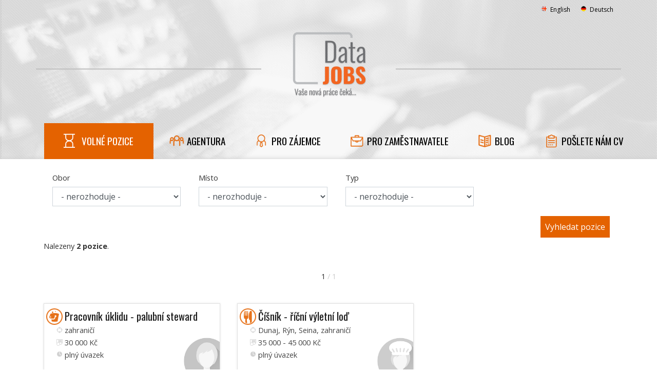

--- FILE ---
content_type: text/html
request_url: https://datajobs.cz/pozice/
body_size: 4517
content:
<?xml version="1.0" encoding="utf-8"?><!DOCTYPE html PUBLIC "-//W3C//DTD XHTML 1.0 Strict//EN" "http://www.w3.org/TR/xhtml1/DTD/xhtml1-strict.dtd">
<html xmlns="http://www.w3.org/1999/xhtml" lang="cs">
<head>


  <link rel="apple-touch-icon" sizes="180x180" href="https://www.datajobs.cz/img/favicons/apple-touch-icon.png">
  <link rel="icon" type="image/png" href="https://www.datajobs.cz/img/favicons/favicon-32x32.png" sizes="32x32">
  <link rel="icon" type="image/png" href="https://www.datajobs.cz/img/favicons/favicon-16x16.png" sizes="16x16">
  <link rel="manifest" href="https://www.datajobs.cz/img/favicons/manifest.json">
  <link rel="shortcut icon" href="https://www.datajobs.cz/favicon.ico">



<title>Nabídka práce, volná pracovní místa – DATA JOBS CZ - Volné pozice</title>
<meta http-equiv="content-type" content="text/html; charset=utf-8" />
<meta name="keywords" content="personální agentura, personální agentury" />
<meta name="description" content="Personální agentura; brigády, zprostředkování zaměstnání v EU a ČR." />
<meta name="robots" content="all, follow" />
<meta name="googlebot" content="index, follow, snippet, archive" />
<meta http-equiv="imagetoolbar" content="no" /> 
<meta name="autosize" content="off" />
<meta name="author" content="QUIN studio, www.quin.cz" />
<meta name="viewport" content="width=device-width, initial-scale=1" />
<link rel="stylesheet" href="https://maxcdn.bootstrapcdn.com/bootstrap/4.0.0/css/bootstrap.min.css" integrity="sha384-Gn5384xqQ1aoWXA+058RXPxPg6fy4IWvTNh0E263XmFcJlSAwiGgFAW/dAiS6JXm" crossorigin="anonymous">
<link rel="icon" type="image/vnd.microsoft.icon" href="https://datajobs.cz/favicon.ico?v=2" />
<link rel="stylesheet" href="https://datajobs.cz/styles/main.css" type="text/css" media="screen" />
<link rel="stylesheet" href="https://datajobs.cz/styles/jquery.fancybox.css" type="text/css" media="screen,projection" />
<link rel="stylesheet" href="https://datajobs.cz/styles/jquery-ui.min.css" type="text/css" media="screen" />
<link rel="stylesheet" href="https://datajobs.cz/styles/print.css" type="text/css" media="print" />
<link href="https://fonts.googleapis.com/css?family=Fira+Sans" rel="stylesheet">
<script src="https://datajobs.cz/js/jquery.js" type="text/javascript"></script> 
<script src="https://datajobs.cz/js/jquery.fancybox.js" type="text/javascript"></script>
<script src="https://datajobs.cz/js/jquery-ui.min.js" type="text/javascript"></script> 
<script src="https://datajobs.cz/js/protect.js" type="text/javascript"></script> 
<script src="https://datajobs.cz/js/jquery.caroufredsel.js" type="text/javascript"></script> 
<script src="https://datajobs.cz/js/js.js" type="text/javascript"></script> 
<script>
  (function(i,s,o,g,r,a,m){i['GoogleAnalyticsObject']=r;i[r]=i[r]||function(){
  (i[r].q=i[r].q||[]).push(arguments)},i[r].l=1*new Date();a=s.createElement(o),
  m=s.getElementsByTagName(o)[0];a.async=1;a.src=g;m.parentNode.insertBefore(a,m)
  })(window,document,'script','//www.google-analytics.com/analytics.js','ga');

  ga('create', 'UA-6852852-8', 'auto');
  ga('send', 'pageview');

</script></head>
<body class="lang_cs" onload="outlinks('text');">

  <div id="nahoru"></div>
  <div class="container">
  <div id="head" >
 
    <div id="logo">
    
      <h1>
      <div class="row">
        <div class="d-none d-md-block col header-logo-strip mr-0" ></div>
        <div class="col-auto" style="margin:auto"><a href="https://datajobs.cz/"><img class="data-jobs-logo ml-3 mr-3"  src="https://datajobs.cz/logo/logo_data-jobs.png" /></a> </div>  
         <div class="d-none d-md-block col header-logo-strip mr-0 "></div>  
      </div>   
      <span id="slogan2" class="d-none">Práce, zaměstnání a volná místa v ČR i v zahraničí</span>
      </h1>
      <div id="langs">
      <a id='lang_en' href='https://datajobs.cz/?lang=en'><span></span>English</a> <a id='lang_de' href='https://datajobs.cz/?lang=de'><span></span>Deutsch</a>       </div>
    </div>
   
  </div>
  </div>
  <div id="mainmenu">
        <nav class="container navbar navbar-expand-lg pt-3 pb-3 pt-lg-0 pb-lg-0" >

  <button class="navbar-toggler" type="button" data-toggle="collapse" data-target="#navbarNavDropdown" aria-controls="navbarNavDropdown" aria-expanded="false" aria-label="Toggle navigation">
    <span class="navbar-toggler-icon"></span>
  </button>
  
  <ul class="collapse  navbar-collapse m-0" id="navbarNavDropdown">
    <ul class="navbar-nav m-lg-auto">
      <li class="nav-item nav-active">
           <a class="nav-link pt-2 pb-2 pt-lg-3 pb-lg-3  " href="/pozice">
        <div class="nav-icon-pozice nav-icon float-left"></div>
        <div class="mt-2 d-block d-xl-block d-lg-none middle-text">Volné pozice</div>
        </a>
      </li>
     <li class="nav-item dropdown  ">
          <a class=" nav-link pt-2 pb-2 pt-lg-3 pb-lg-3" href="/agentura"
          id="navbarDropdownMenuLink" data-toggle="dropdown" aria-haspopup="true" aria-expanded="false">
        <div class="nav-icon-agency nav-icon float-left"></div>
        <div class="mt-2 d-block d-xl-block d-lg-none middle-text">Agentura</div>
        </a>
        <ul class="dropdown-menu m-0 p-0 border-0 no-border-radius" aria-labelledby="navbarDropdownMenuLink">

            <li><a class="dropdown-item  " href="/agentura/o-nas.html">O nás</a>    </li>
            <li><a class="dropdown-item  " href="/agentura/proc-spolupracovat-s-data-jobs-cz.html">Spolupráce s DATA JOBS CZ</a>    </li>
            <li><a class="dropdown-item  " href="/agentura/poradenstvi.html">Poradenství</a>  </li>
            <li><a class="dropdown-item  " href="/agentura/kontakt.html">Kontakt</a>  </li>

        </ul>
      </li>
      <li class="nav-item dropdown   ">
           <a class="nav-link pt-2 pb-2 pt-lg-3 pb-lg-3" href="/pro-zajemce"
           id="navbarDropdownMenuLink" data-toggle="dropdown" aria-haspopup="true" aria-expanded="false">
        <div class="nav-icon-zajemci nav-icon float-left"></div>
        <div class="mt-2 d-block d-xl-block d-lg-none middle-text">Pro zájemce</div>
        </a>
        <ul class="dropdown-menu m-0 p-0 border-0 no-border-radius" aria-labelledby="navbarDropdownMenuLink">

            <li><a class="dropdown-item " href="/pro-zajemce/registrace.html">Registrace</a>    </li>
            <li><a class="dropdown-item " href="/pro-zajemce/prubeh-vyberoveho-rizeni.html">Průběh výběrového řízení</a>    </li>
            <li><a class="dropdown-item " href="/pro-zajemce/jak-napsat-cv.html">Jak napsat CV</a>    </li>
            <li><a class="dropdown-item " href="/pro-zajemce/jak-uspet-pri-pohovoru.html">Jak uspět při pohovoru</a>    </li>
            <li><a class="dropdown-item " href="/pro-zajemce/ochrana-osobnich-udaju.html">Ochrana osobních údajů</a>    </li>


        </ul>
      </li>
        <li class="nav-item   ">
             <a class="nav-link pt-2 pb-2 pt-lg-3 pb-lg-3" href="/pro-zamestnavatele">
        <div class="nav-icon-zamestnavatele nav-icon float-left"></div>
        <div class="mt-2  d-block d-xl-block d-lg-none middle-text">Pro zaměstnavatele</div>
        </a>
      </li>
        <li class="nav-item ">
             <a class="nav-link pt-2 pb-2 pt-lg-3 pb-lg-3 " href="/blog">
        <div class="nav-icon-blog nav-icon float-left"></div>
        <div class="mt-2 d-block d-xl-block d-lg-none middle-text">Blog</div>
        </a>
      </li>
        <li class="nav-item ">
        <a class="nav-link pt-2 pb-2 pt-lg-3 pb-lg-3 " href="/vlozeni-cv">
        <div class="nav-icon-cv nav-icon float-left"></div>
        <div class="mt-2  d-block d-xl-block d-lg-none middle-text">Pošlete nám CV</div>
        </a>
      </li>

    </ul>
  </div>
</nav>

   
 


  <div id="main">
  <div id="main_center">
  
        
                  <div class="container article">
            
    <div class="text">
      <form class="" action="?" method="post">
             <div class="row">


    <div class="form-group ml-0 col-12 col-md-3  ">
<label for="pozice_form_obor" class="col-form-label">Obor</label>
<select id="pozice_form_obor" name="obor[]" class="pozicetyp form-control"><option value="">- nerozhoduje -</option>
<option class='pozicetyp5' value='5'>administrativa</option><option class='pozicetyp8' value='8'>automobilový průmysl</option><option class='pozicetyp9' value='9'>bankovnictví</option><option class='pozicetyp2' value='2'>doprava</option><option class='pozicetyp10' value='10'>gastronomie a pohostinství</option><option class='pozicetyp6' value='6'>IT</option><option class='pozicetyp11' value='11'>logistika</option><option class='pozicetyp7' value='7'>manuální práce</option><option class='pozicetyp12' value='12'>obchod a marketing</option><option class='pozicetyp13' value='13'>odborné technické profese</option><option class='pozicetyp3' value='3'>ostatní služby</option><option class='pozicetyp16' value='16'>účetnictví</option><option class='pozicetyp4' value='4'>úklid</option><option class='pozicetyp14' value='14'>vzdělávání</option><option class='pozicetyp15' value='15'>zákaznický servis</option><option class='pozicetyp1' value='1'>zdravotnictví</option></select>
    
</div>
       <div class="form-group ml-0 col-12 col-md-3  ">
<label for="okres" class="col-form-label  ">Místo</label>
<select id="okres" class="form-control" name="okres[]"><option value="">- nerozhoduje -</option>
<option value='1'>České Budějovice</option><option value='2'>Český Krumlov</option><option value='3'>Jindřichův Hradec</option><option value='4'>Písek</option><option value='8'>po celé ČR</option><option value='10'>práce doma</option><option value='5'>Prachatice</option><option value='6'>Strakonice</option><option value='7'>Tábor</option><option value='9'>zahraničí</option></select>
 </div>
       
    <div class="form-group ml-0 col-12 col-md-3  ">
<label for="pozice_form_typ" class="col-form-label">Typ</label>
<select id="pozice_form_typ" name="typ[]" class="form-control "><option value="">- nerozhoduje -</option>
<option value='3'>brigáda</option><option value='2'>částečný úvazek</option><option value='1'>plný úvazek</option></select>

</div>
  </div>
          <div class="float-none float-md-right">
<input type="submit" class="btn btn-orange p-2" value="Vyhledat pozice" />
                       </div>
</form>

<p></p>
<div class='mt-5'>Nalezeny <strong>2 pozice</strong>.</div><br /><div class='paging top'>
        
        <div class='pages'>1 <span class='sede'>/ 1</span></div>
        
        </div><ul class='left pozice mt-3 mb-3'><li class='pozicetyp4'><a href='?pozice=257'><span class='roh'></span><strong class='nazev longer'>Pracovník úklidu -  palubní steward</strong> <span class='mistecko'>zahraničí </span><span class='plat'>30 000 Kč </span><span class='praxe'>plný úvazek</a></li><li class='pozicetyp10'><a href='?pozice=258'><span class='roh'></span><strong class='nazev longer'>Číšník - říční výletní loď</strong> <span class='mistecko'>Dunaj, Rýn, Seina, zahraničí </span><span class='plat'>35 000 - 45 000 Kč </span><span class='praxe'>plný úvazek</a></li></ul><div class='paging'>
        
        <div class='pages'>1 <span class='sede'>/ 1</span></div>
        
        </div>    </div>
             </div>
             
                       
                             
        </div>
  </div>
                 
    <div class="bg-orange">
  
    <div id="">
                   <div class="container">
      <h3 class='footer-header'>DATA JOBS CZ</h3>
                         </div>
        <div class="container footer-ladcz">
        <div class="row">
      
    <div class="font-weight-bold col-md-3 col-12 mt-3 mb-3"><h4 class="footer-subheader">Provozovatel </h4>DATA JOBS CZ<br /><a href='https://datajobs.cz/'>datajobs.cz</a></div>
                              
    <div class= "col-md-3 col-12 mt-3 mb-3"><h4 class="footer-subheader">Sídlo</h4>A. Barcala 404<br />370&nbsp;05  České&nbsp;Budějovice</div>
    
    <div class="col-md-3 col-12 mt-3 mb-3"><h4 class="footer-subheader">Kontakt</h4>tel.: 775 199 948<br />e-mail: <a class="protect" href="">info (zavináč) datajobs.cz</a></div>
    
    <div class="col-md-3 col-12 mt-3 mb-3" id="copy" >
      <a href="https://www.facebook.com/Datajobscz-410802886325610/" title="Následujte nás na Facebook" target="_blank"><img src="https://datajobs.cz/img/facebook.png" width='17' height='17' alt='facebook' /></a>
      <a href="https://twitter.com/DATAJOBS1" target="_blank" title="Následujte nás na Twitter"><img src="https://datajobs.cz/img/twitter.png" width='17' height='17' alt='twitter' /></a>
      <a href="https://www.linkedin.com/company/datajobs-cz/" target="_blank" title="LinkedIn profil"><img src="https://datajobs.cz/img/linkedin.png" width='17' height='17' alt='LinkedIn' /></a><br />
          
    <a href="#nahoru">nahoru</a> / 
    <script type="text/javascript">/* <![CDATA[ */ document.write('<a href="javascript:void()" onclick="window.print()">vytisknout</a> /');/* ]]> */</script> 
    <a href="https://datajobs.cz/mapa-stranek.html">mapa stránek</a><br />&copy;2014-2026 <a href="https://datajobs.cz/tiraz.html">studio QUIN - tiráž</a></div>
    </div>
  </div>  </div> </div>
 
</div>

  <script type="text/javascript">
  /* <![CDATA[ */
  var seznam_retargeting_id = 11636;
  /* ]]> */
  </script>
  <script type="text/javascript"  src="//c.imedia.cz/js/retargeting.js"></script>

  <!-- Kod Google znacky pro remarketing -->
  <script type="text/javascript">
  /* <![CDATA[ */
  var google_conversion_id = 1012962783;
  var google_custom_params = window.google_tag_params;
  var google_remarketing_only = true;
  /* ]]> */
  </script>
  <script type="text/javascript" src="//www.googleadservices.com/pagead/conversion.js">
  </script>
  <noscript>
  <div style="display:inline;">
  <img height="1" width="1" style="border-style:none;" alt="" src="//googleads.g.doubleclick.net/pagead/viewthroughconversion/1012962783/?value=0&amp;guid=ON&amp;script=0"/>
  </div>
  </noscript>

  <script type="text/javascript">
  /* <![CDATA[ */
  protectit('protect',' (zavináč) ');
  /* ]]> */
</script>

<script src="https://cdnjs.cloudflare.com/ajax/libs/popper.js/1.12.9/umd/popper.min.js" integrity="sha384-ApNbgh9B+Y1QKtv3Rn7W3mgPxhU9K/ScQsAP7hUibX39j7fakFPskvXusvfa0b4Q" crossorigin="anonymous"></script>
<script src="https://maxcdn.bootstrapcdn.com/bootstrap/4.0.0/js/bootstrap.min.js" integrity="sha384-JZR6Spejh4U02d8jOt6vLEHfe/JQGiRRSQQxSfFWpi1MquVdAyjUar5+76PVCmYl" crossorigin="anonymous"></script>
</body>
</html>

--- FILE ---
content_type: text/css
request_url: https://datajobs.cz/styles/main.css
body_size: 10591
content:
@charset "utf-8";
/* CSS Document */
@import url(//fonts.googleapis.com/css?family=Oswald:400,700&subset=latin,latin-ext);
@import url(//fonts.googleapis.com/css?family=Open+Sans:300,400,700&subset=latin,latin-ext);

* {
	margin: 0;
	padding: 0;
}

html {
	overflow-y:scroll;
  height:100%;
  min-height:100%;
}

body {
	margin: 0;
	padding: 0;
	font-family: "Open Sans","Arial CE", Arial, "Helvetica CE", Helvetica, Verdana, Tahoma, lucida, sans-serif;
    font-size: 11pt;
  font-weight:400;
	text-align: center;
	line-height:1.5em;
  height:100%;
  min-height:100%;
  background: url("../img/bg4.png") fixed center center no-repeat;
  background-size:cover;
}

h4{
    font-family: 'Oswald';
}

#wrap {
  /*width:960px;*/
  margin:0 auto;
  position:relative;
  /*height:100%;*/
  text-align:center;
}

.wrap {width:960px;text-align:left;margin:0 auto;}

#links {margin:0;padding:0;position:absolute;list-style-type:none;top:2px;right:10px}
#links li {float:left;padding:0;margin:0 12px;}
#links li a {color:#000;font-size:0.9em;}

#head {
  position:relative;
  text-align:center;
  background:#efefef  url(../img/bgh3b.jpg) 0 0 repeat;/* url(../img/bg2.jpg) 0 0 repeat;*/
}

#logo {
  margin:0 auto;
  text-align:left;
  position:relative;
}
#logo h1 {
  font-weight:700;
  padding:0.8em 0 0.5em;
  font-size:3em;
  color:#fff;
	font-family:"Oswald","Open Sans","Arial CE",Arial,"Helvetica CE",Helvetica,sans-serif;
  line-height:0.7em;
}

#logo h1 a {
  text-decoration:none;
  color:#333;
  
}
/*
#moz-reflect:after {
    content: "";
    display: block;
    background: -moz-element(#moz-reflect) no-repeat;
    width: auto;
    height: 375px;
    margin-bottom: 100px;
    -moz-transform: scaleY(-1);
}
*/

#logo h1 a:hover span {
  color:#797979;
}

#logo h1 a:hover #slogan1 {
    color: #e46200 !important;
}

#logo h1 span {
  /*margin:0 0.3em;*/
}
h1, h2, h3, #mainmenu a, #submenu a {
    font-family: 'Oswald',"Open Sans","Arial CE",Arial,"Helvetica CE",Helvetica,sans-serif;
    font-weight: 300
}

#mainmenu {
  /*padding:10px 0;*/
  vertical-align:middle;
  font-size:16px;
  background:#efefef url(../img/bgh3b.jpg) 0 -4px repeat;
  box-shadow:0 -10px 10px -10px #ccc inset;
}
/*
#submenu {
  vertical-align:middle;
  font-size:16px;
  background:#e46200;
}
    */
#mainmenu_center,#submenu_center {position:relative;width:960px;margin:0 auto; /*padding:10px 0;background:#efefef;*/}

#mainmenu a,#submenu a {
  text-decoration: none;
  color:#fff;
  display:inline-block;
  padding:10px 25px;
  white-space: nowrap;
  text-transform: uppercase;
}
#submenu a:hover span {border-bottom:3px #FFCB33 solid}
#mainmenu a:hover {
  color:#797979;
}
#mainmenu li,#submenu li {display:inline-block;}
    #mainmenu li ul {
        transition: background 0.5s;
        position: absolute;
        box-shadow: 0 2px 5px -3px rgba(127, 127, 127, 0.7);
        transition: visibility .3s;
    }
#mainmenu li:hover, #mainmenu .show {background:#797979;}
#mainmenu li:hover ul, #mainmenu .show ul {background:#fff;border-top:0px #797979 solid;}
/*#mainmenu li:hover a {color:#fff}*/

#mainmenu li:hover ul:not(.cur) {/*display:block;max-width:100%;*/}
#mainmenu li:hover ul li {background:#fff;}
#mainmenu li:hover > a, #mainmenu .show > a {color:#fff;background:#797979;}
#mainmenu li:hover ul li a:hover {background:#fff;color:#000}
/*#mainmenu li:hover ul li a {color:#fff}*/
#mainmenu li ul li a:hover,#submenu li a:hover {text-decoration:none}
#mainmenu li:hover ul li a:hover span {border-bottom:3px #FFCB33 solid}
#mainmenu a strong {
  font-weight:normal;
  padding-bottom:5px;
  border-bottom:3px #E46200 solid;
}
#submenu li.cur span {border-bottom:3px #FFCB33 solid;}

#main {text-align:center;background:#fff;/*transparent url(../img/vlnka.png) 0 0 repeat;*/}
#main .box {text-align:left; font-size: 10pt;} 
#main_center {
  position:relative;
  text-align:left;
  }

.sede {color:#ccc}
.submit {font-family:'Oswald';margin:1em 0;font-size:2.5em;font-weight:300;}
.text .sede.misto {line-height:1em;}
.center {text-align:center;}
.box {
  position:relative;
  width:960px;overflow:hidden;
  margin:0px auto 0px;
  padding:10px 0px 20px 0px;
}
.box h3 {margin-top:0.2em}
.borderup {
  border-top:1px #dddddd solid;
}
.borderdown {
  border-bottom:1px #dddddd solid;
}
.borderdown.dotted {margin:2em 0;border-bottom-style:dotted}

#blog {margin-bottom:5em;}
#blog div.foto {margin-bottom:2.5em;position:relative;height:250px;overflow:hidden;border:1px #ddd solid}
#blog div.foto img {width:100%;height:auto;position:absolute;top:0;left:0;}
#blog div.foto.hs70 img {animation:hs70 6s ease-in-out 1s infinite alternate;-webkit-animation:hs70 6s ease-in-out 1s infinite alternate}
#blog div.foto.hs134 img {animation:hs134 8s ease-in-out 1s infinite alternate;-webkit-animation:hs134 8s ease-in-out 1s infinite alternate}
#blog div.foto.hs230 img {animation:hs230 10s ease-in-out 1s infinite alternate;-webkit-animation:hs230 10s ease-in-out 1s infinite alternate}
#blog div.foto.hs390 img {animation:hs390 12s ease-in-out 1s infinite alternate;-webkit-animation:hs390 12s ease-in-out 1s infinite alternate}
#blog div.foto.hs488 img {animation:hs488 14s ease-in-out 1s infinite alternate;-webkit-animation:hs488 14s ease-in-out 1s infinite alternate}
#blog div.foto.hs550 img {animation:hs550 16s ease-in-out 1s infinite alternate;-webkit-animation:hs550 16s ease-in-out 1s infinite alternate}
#blog div.foto.hs622 img {animation:hs622 18s ease-in-out 1s infinite alternate;-webkit-animation:hs622 18s ease-in-out 1s infinite alternate}
#blog div.foto.hs710 img {animation:hs710 20s ease-in-out 1s infinite alternate;-webkit-animation:hs710 20s ease-in-out 1s infinite alternate}
#blog div.foto.hs816 img {animation:hs816 22s ease-in-out 1s infinite alternate;-webkit-animation:hs816 22s ease-in-out 1s infinite alternate}
#blog div.foto.hs950 img {animation:hs950 24s ease-in-out 1s infinite alternate;-webkit-animation:hs950 24s ease-in-out 1s infinite alternate}
#blog div.foto.hs1121 img {animation:hs1121 27s ease-in-out 1s infinite alternate;-webkit-animation:hs1121 27s ease-in-out 1s infinite alternate}
#blog div.foto.hs1350 img {animation:hs1350 30s ease-in-out 1s infinite alternate;-webkit-animation:hs1350 30s ease-in-out 1s infinite alternate}
#blog div.foto.hs1670 img {animation:hs1670 34s ease-in-out 1s infinite alternate;-webkit-animation:hs1670 34s ease-in-out 1s infinite alternate}
#blog div.foto.hs2150 img {animation:hs2150 38s ease-in-out 1s infinite alternate;-webkit-animation:hs2150 38s ease-in-out 1s infinite alternate}

#blog a.foto img {border:1px #ddd solid;padding:1px;margin-right:12px;margin-bottom:12px;box-shadow:0 0 6px 0 #ccc}
#blog a.foto:hover img {box-shadow:0 0 12px 0 #aaa}

.fotky {margin:3em 0 0}

#blog h2 {margin-bottom:0.7em;}
#blog .perex {font-size:1.2em;font-weight:400;line-height:1.4em;margin-bottom:1.6em}

@keyframes hs70 {0% {top: 0px;} 20% {top:0px} 80% {top: -70px} 100% {top: -70px;}}
@-webkit-keyframes hs70 {0% {top: 0px;} 20% {top:0px} 80% {top: -70px} 100% {top: -70px;}}

@keyframes hs134 {0% {top: 0px;} 20% {top:0px} 80% {top: -134px} 100% {top: -134px;}}
@-webkit-keyframes hs134 {0% {top: 0px;} 20% {top:0px} 80% {top: -134px} 100% {top: -134px;}}

@keyframes hs230 {0% {top: 0px;} 20% {top:0px} 80% {top: -230px} 100% {top: -230px;}}
@-webkit-keyframes hs230 {0% {top: 0px;} 20% {top:0px} 80% {top: -230px} 100% {top: -230px;}}

@keyframes hs390 {0% {top: 0px;} 20% {top:0px} 80% {top: -390px} 100% {top: -390px;}}
@-webkit-keyframes hs390 {0% {top: 0px;} 20% {top:0px} 80% {top: -390px} 100% {top: -390px;}}

@keyframes hs488 {0% {top: 0px;} 20% {top:0px} 80% {top: -488px} 100% {top: -488px;}}
@-webkit-keyframes hs488 {0% {top: 0px;} 20% {top:0px} 80% {top: -488px} 100% {top: -488px;}}

@keyframes hs550 {0% {top: 0px;} 20% {top:0px} 80% {top: -550px} 100% {top: -550px;}}
@-webkit-keyframes hs550 {0% {top: 0px;} 20% {top:0px} 80% {top: -550px} 100% {top: -550px;}}

@keyframes hs622 {0% {top: 0px;} 18% {top:0px} 82% {top: -622px} 100% {top: -622px;}}
@-webkit-keyframes hs622 {0% {top: 0px;} 18% {top:0px} 82% {top: -622px} 100% {top: -622px;}}

@keyframes hs710 {0% {top: 0px;} 16% {top:0px} 84% {top: -710px} 100% {top: -710px;}}
@-webkit-keyframes hs710 {0% {top: 0px;} 16% {top:0px} 84% {top: -710px} 100% {top: -710px;}}

@keyframes hs816 {0% {top: 0px;} 14% {top:0px} 86% {top: -816px} 100% {top: -816px;}}
@-webkit-keyframes hs816 {0% {top: 0px;} 14% {top:0px} 86% {top: -816px} 100% {top: -816px;}}

@keyframes hs950 {0% {top: 0px;} 12% {top:0px} 88% {top: -950px} 100% {top: -950px;}}
@-webkit-keyframes hs950 {0% {top: 0px;} 12% {top:0px} 88% {top: -950px} 100% {top: -950px;}}

@keyframes hs1121 {0% {top: 0px;} 10% {top:0px} 90% {top: -1121px} 100% {top: -1121px;}}
@-webkit-keyframes hs1121 {0% {top: 0px;} 10% {top:0px} 90% {top: -1121px} 100% {top: -1121px;}}

@keyframes hs1350 {0% {top: 0px;} 8% {top:0px} 92% {top: -1350px} 100% {top: -1350px;}}
@-webkit-keyframes hs1350 {0% {top: 0px;} 8% {top:0px} 92% {top: -1350px} 100% {top: -1350px;}}

@keyframes hs1670 {0% {top: 0px;} 6% {top:0px} 80% {top: -1670px} 100% {top: -1670px;}}
@-webkit-keyframes hs1670 {0% {top: 0px;} 6% {top:0px} 94% {top: -1670px} 100% {top: -1670px;}}

@keyframes hs2150 {0% {top: 0px;} 4% {top:0px} 96% {top: -2150px} 100% {top: -2150px;}}
@-webkit-keyframes hs2150 {0% {top: 0px;} 4% {top:0px} 96% {top: -2150px} 100% {top: -2150px;}}

.text {
  position:relative;
  text-align:left;
  color:#333333;
  font-size:1em;
  /*width:960px;overflow:hidden;*/
  margin:0 auto 0px;
  padding:0;
}
#obsah {
box-shadow:0 0 30px 0 rgba(0, 0, 0, 0.1);
padding:2em 3em;
margin-bottom:1em;
}

.text td {
  color:#333333;
  font-size:1em;
  line-height:1.5em;
}

h3 {  
font-size:1.5em;
margin-bottom:0.5em;
margin-top:0.7em;
color:#E46200;
}
#dalsi h3 {font-size:1.75em;}

.text p {
margin:0 0 1.2em 0;
}

h2,.ui-dialog h2 {
font-size:2.5em;
text-align: center;
margin:0 0 1em 0;
line-height:1em;
color:#E46200;
}
.ui-dialog h2 {margin-bottom:1.2em;}

.text h2.bl {color:#333333;margin-bottom:0.4em;}
.text h3.bl {color:#333333;margin-bottom:0.7em;margin-top:1em;line-height:1.2em;}
.small {font-size:0.8em;font-weight:bold;color:#ffcb33;margin:0 0 0 2px}
p.small,label .small {color:#333333;line-height:1.4em;font-weight:300}
.form label .small {display:block;width:auto !important;margin-top:0.5em;font-size:0.7em;padding-right:0}
#cv_obor,.form div.popis span {vertical-align:top;padding-top:0.25em;}
.text ul {
  list-style: none;
  vertical-align:baseline;
  margin:0;
  padding:0;
  margin-bottom:20px;
}

.text ul ul {
  list-style: none;
  margin-left:0px;
  margin-bottom:0px;
}

.text ul li {vertical-align:top;margin:2px 0;padding:0px 4px 0 16px;font-weight:normal;vertical-align:top;position:relative;}
.text ul li::before {display:block;width:8px;height:8px;background:#e46200;content:"";position:absolute;top:7px;left:0;}
#sitemap li:empty {display:none}
#sitemap li a:before {content:"\25B8";padding-right:3px;}
#sitemap li a:hover:before {text-decoration:none}
#sitemap ul,#sitemap li {margin-left:0;padding-left:0;}
#sitemap li a b {font-weight:normal}
.text p.nom {margin-bottom:0.2em;}
.text li ul li {font-weight:400;background-image:none}
.text li span {font-weight:400}
.text ol {list-style-type: none;margin:0 0 1.6em 0}
.text ol > li {
    counter-increment: kolik;
    padding-left:50px;
    position:relative;
    margin:4px 0;
}
.text ol.vetsi > li::before {
    content: counter(kolik);
    font-size: 80%;
    background-color: #e46200;
    color: white;
    display:block;
    padding: 3px 8px;
    position:absolute;
    top:0.4em;
    left:0;
    width:auto;
}
.text ol.vetsi {margin:0 0 0 0}
.text ol.vetsi > li {padding-left:2em;}
.text ol > li::before {
    content: counter(kolik);
    font-size: 80%;
    background-color: #e46200;
    color: white;
    display:block;
    padding: 0px 20px;
    width:45px;
    text-align:center;
    position:absolute;
    top:0em;
    left:0;
}
.nebo {color:#999;display:block;margin:0.6em 0}

.text a,.ui-dialog a {
  color:#E46200;
  text-decoration:underline;
}
#logo h1 span#slogan1 {
    display: inline;
    font-size: 0.43em;
    font-weight: 400;
    line-height: 1em;
    margin: 0;
    position: relative;
    top: -0.3em;
    color: #797979;
}



#logo h1 span#slogan2 {color:rgba(0, 0, 0, 0.06);display: inline-block;font-size: 0.8em;right:0em;line-height: 1.2em;position: absolute;top: 1.4em;}
.text .pozice a,.text a.submit {text-decoration:none;}
.text ul.pozice li::before {display:none}
.nabidka {color: #333333;font-size: 1em;background:#f6f6f6 url(../img/bgs.jpg) 0 0 repeat;}
.nabidka > div {padding-bottom: 0.3em;padding-top: 0.3em;position: relative;text-align: left;width: 960px;margin: 0 auto;}
.nabidka .box {overflow:visible;width:33.3%;display:inline-block;height:115px;text-align:left;position:relative;}
    .nabidka .box a {
        overflow: hidden;
        position: relative;
        background: #fff;
        background-position: 0.3em 0.6em;
        background-size: 1.8em auto;
        background-repeat: no-repeat;
        padding: 0.8em 1em 1em 2.4em;
        color: #333;
        display: block;
        width: 92%;
        height: 90px;
        border: 1px #dddddd solid;
        box-shadow: 0 0 5px 0px rgba(0,0,0,0.1);
        text-decoration: none;
        transition: box-shadow 0.5s ease;
    }
.nabidka .box a:hover {box-shadow:0 0 10px 0px #E46200;}
.nabidka .box:nth-child(2) a {margin:0 auto}
.nabidka .box:nth-child(3) a {margin:0 0 0 auto}
    .nabidka .box strong {
        font-size: 1.25em;
        font-style: normal;
        font-weight: normal;
        font-family: 'Oswald';
    }

.nabidka .box a:after {right:-30px;}
    .nabidka .box a:hover:after {
        position: absolute;
        right: 0;
        width: 30px;
        top: 20px;
        line-height: 2em;
        text-align: center;
        height: 40px;
        color: #fff;
        background: #E46200;
        padding: 4px 0px;
        z-index: 3;
        content: ">";
        font-size: 1.1em;
        animation: button2 0.7s;
        -webkit-animation: button2 0.7s
    }


.text a:hover,.ui-dialog a:hover,.aktualita a:hover {color:#333;text-decoration:underline}
.text .pozice a:hover {text-decoration:none}

#left ul li ul {margin:2px 0 0 0;font-size:0.9em;list-style:none}
#left ul li ul li {margin:0;}
#left ul li ul li.cur {list-style:none;background-image:none}

a img {border-width:0;vertical-align:middle;}

#footer {/*background:#efefef;*//*background:#ffcb33;*/}
#footer_center {width:960px;margin:0 auto;}
#footer h3, .footer-header {
    margin-top: 0;
    font-weight: normal;
    padding-top: 1em;
    font-size: 2em;
    color: #ff9d0c;
    text-align: left;
    border-bottom: 1px #ff9d0c solid;
    padding-bottom: 0.5em;
    margin-bottom: 0.5em;
}
.footer-subheader {
    font-family: 'Oswald';
    color: #ff9d0c;
}
#footer h4 {
    font-size: 1.4em;
    font-weight: normal;
    text-transform: uppercase;
    color: #ff9d0c;
    margin-bottom: 0.5em;
}

#foot {color:#fff;text-align:left;}
#foot a {color:#fff;font-weight:normal}
#foot div:nth-child(2) {margin-left:0}
#foot div#copy {float:right;margin:0 0 16px 0; text-align:right}
#foot div#copy a {color:#fff;/*color:#ffcb33;*/text-decoration:none}
#foot div#copy a img {background:#ff9d0c;display:inline-block;margin-top:2px;margin-bottom:10px}
#foot div#copy a:hover {text-decoration:none}
#foot div#copy a:nth-child(n+2):hover {text-decoration:underline}
#foot div#copy a:hover img {background:#fff;}
#foot .protect {color:#fff;/*color:#8c8c8c*/}
#iwrap {position:relative;text-align:left;padding-bottom:0px;overflow:hidden;}
.bold {font-weight:bold}
form div span {padding:4px 3px;}
form .bold span {background:#ffcb33;color:#fff;}
form .bold .input {border-color:#ffcb33;}

.text ul.noul {margin:0 0 24px 6px;}
.text ul.noul li {list-style-type:square;background:none;padding:0 2px;font-weight:400}

.text table {width:100%;border-collapse: collapse;border-spacing:0;border:1px #333 solid;margin-bottom:0.3em;}
.text table td {border:1px #333 solid;padding:3px;vertical-align:baseline}
.text table.notable {border-width:0 !important;}
.text table.notable td {
	padding: 10px 10px 10px 0!important;
  border-width:0px;
  font-size:12px !important;
  vertical-align: top !important;
}

.text table.notbl {border-width:0 !important;width:auto !important}
.text table.notbl td {
	padding: 2px 0 !important;
  border-width:0px;
  font-size:12px !important;
  vertical-align: top !important;
}
.text table.notbl td.r {
text-align:right;
font-style:italic;
padding-right:8px !important;
}

.mzda{
    font-size: 2.5rem !important;
    font-family: 'Oswald';
    color: #E46200;
}

table.notable p#tiraz {
  position:relative;
  top:-3px;
  margin:0;
  padding:0;

}
#logotiraz {float:right;position:relative;top:2px;}
hr {clear:both;display:none}

.detail {position:relative;padding-top:1.5em;margin-bottom:1em;font-size:1.4em;border-bottom:1px #dddddd solid;padding-right:2%;}
.text .detail h2 {margin-bottom:0.8em;margin-top:0.2em;}
.text .detail h4 {margin-bottom:0.2em;position:relative;}
.detail .popis {font-size:0.9em;width:70%;line-height:1.3em;}
.detail .popis.longer {font-size:0.85em;}
.detail .popis.evenlonger {font-size:0.8em;}

.detail .popis:not(:empty):before {content:"„"}
.detail .popis:not(:empty):after {content:"“"}

.text .pozice .pozicetyp1 a {background-image:url(../img/obor_1.gif);}
.text .pozice .pozicetyp2 a {background-image:url(../img/obor_2.gif);}
.text .pozice .pozicetyp3 a {background-image:url(../img/obor_3.gif);}
.text .pozice .pozicetyp4 a {background-image:url(../img/obor_4.gif);}
.text .pozice .pozicetyp5 a {background-image:url(../img/obor_5.gif);}
.text .pozice .pozicetyp6 a {background-image:url(../img/obor_6.gif);}
.text .pozice .pozicetyp7 a {background-image:url(../img/obor_7.gif);}
.text .pozice .pozicetyp8 a {background-image:url(../img/obor_8.gif);}
.text .pozice .pozicetyp9 a {background-image:url(../img/obor_9.gif);}
.text .pozice .pozicetyp10 a {background-image:url(../img/obor_10.gif);}
.text .pozice .pozicetyp11 a {background-image:url(../img/obor_11.gif);}
.text .pozice .pozicetyp12 a {background-image:url(../img/obor_12.gif);}
.text .pozice .pozicetyp13 a {background-image:url(../img/obor_13.gif);}
.text .pozice .pozicetyp14 a {background-image:url(../img/obor_14.gif);}
.text .pozice .pozicetyp15 a {background-image:url(../img/obor_15.gif);}
.text .pozice .pozicetyp16 a {background-image:url(../img/obor_16.gif);}

#blog p{
    text-align: left !important;
}

.detail > div {overflow:hidden;padding-bottom:1em;min-height:130px;/*max-height:300px;*/background-size:auto 80%}
.fullpozicetyp1 {background:transparent url(../img/obor_1.jpg) right 0.5em no-repeat;}
.fullpozicetyp2 {background:transparent url(../img/obor_2.jpg) right 0.5em no-repeat;}
.fullpozicetyp3 {background:transparent url(../img/obor_3.jpg) right 0.5em no-repeat;}
.fullpozicetyp4 {background:transparent url(../img/obor_4.jpg) right 0.5em no-repeat;}
.fullpozicetyp5 {background:transparent url(../img/obor_5.jpg) right 0.5em no-repeat;}
.fullpozicetyp6 {background:transparent url(../img/obor_6.jpg) right 0.5em no-repeat;}
.fullpozicetyp7 {
    background: transparent url(../img/obor_7.jpg) right 0.5em no-repeat;
    
}
.fullpozicetyp8 {background:transparent url(../img/obor_8.jpg) right 0.5em no-repeat;}
.fullpozicetyp9 {background:transparent url(../img/obor_9.jpg) right 0.5em no-repeat;}
.fullpozicetyp10 {background:transparent url(../img/obor_10.jpg) right 0.5em no-repeat;}
.fullpozicetyp11 {background:transparent url(../img/obor_11.jpg) right 0.5em no-repeat;}
.fullpozicetyp12 {background:transparent url(../img/obor_12.jpg) right 0.5em no-repeat;}
.fullpozicetyp13 {background:transparent url(../img/obor_13.jpg) right 0.5em no-repeat;}
.fullpozicetyp14 {background:transparent url(../img/obor_14.jpg) right 0.5em no-repeat;}
.fullpozicetyp15 {background:transparent url(../img/obor_15.jpg) right 0.5em no-repeat;}
.fullpozicetyp16 {background:transparent url(../img/obor_16.jpg) right 0.5em no-repeat;}

@media screen and (max-width: 991px)
{
    .fullpozicetyp1 {
        background: none;
    }

    .fullpozicetyp2 {
        background: none;
    }

    .fullpozicetyp3 {
    }

    .fullpozicetyp4 {
        background: none;
    }

    .fullpozicetyp5 {
        background: none;
    }

    .fullpozicetyp6 {
        background: none;
    }

    .fullpozicetyp7 {
        background: none;
    }

    .fullpozicetyp8 {
        background: none;
    }

    .fullpozicetyp9 {
        background: none;
    }

    .fullpozicetyp10 {
        background: none;
    }

    .fullpozicetyp11 {
        background: none;
    }

    .fullpozicetyp12 {
        background: none;
    }

    .fullpozicetyp13 {
        background: none;
    }

    .fullpozicetyp14 {
        background: none;
    }

    .fullpozicetyp15 {
        background: none;
    }

    .fullpozicetyp16 {
        background: none;
    }
}

.facts > div {display:inline-block;width:20%;margin-left:5%;font-size:1.8em;line-height:1em;color:#333;vertical-align:top;}
.facts > div.double {width:50%}
.facts > div.half {width:10%}
.facts > div:nth-child(1) {margin-left:0}
.facts > div strong {font-weight:normal;font-size:0.5em;display:block;color:#333333}
.id {text-align:center;}
.input {border:1px #ccc solid;padding:2px;}


textarea {height:80px;font-size:1em;width:30%;border:1px #ccc solid;padding:3px; }
form .polo {width:43%;display:inline-block;margin-left:2%; padding:1px 0px 1px 2px}
form .polo input,form .polo textarea {width:100%}
form h4 {margin-top:0.4em;margin-bottom:0.2em;}
.req::before {content:"*";font-weight:bold;color:#e46200;left:-0.8em;position:absolute;top:0em;}
.req {position:relative;}
form div {display:inline-block;margin:0 5px;padding:1px 2px;}
form div.center {display:block}
form div:nth-child(1) {margin-left:0}
.submit {padding:3px 5px;background:#ffcb33;color:#fff;border:none;cursor:pointer;}
.text a.submit {text-align:center;color:#fff;display:inline-block;}
.text .marginkolem a.submit {padding:0.7em 1.2em 0.7em;}
.text a.submit:hover {text-decoration:none}
.marginkolem {padding:3em;margin-top:3em;}
.submit span {color:#fff;font-size:0.5em;display:block;}
/*.text .submit {box-shadow:0 5px 10px -5px #ccc}*/
.text .submit.mensi {/*border:1px #e0e0e0 solid;*/display:inline-block;font-size:0.8em;color:#333;background:#efefef;margin:0 auto;margin-top:0.5em;}
.text .submit.mensi span {color:#333;}
.zajem p {display:none}
.js .zajem p {display:block}
.zajem .submit, .vetsi.submit {
    font-size: 2.5em; /*width:30%;*/
    padding: 0.2em 1em;
    font-weight: 300;
    cursor: pointer;
    line-height: 1em;
}
.zajem .submit.mensi {border:none;box-shadow:none;font-size:1em;color:#333;background:#efefef;display:block;margin:0 auto;margin-top:0.5em;}
.submit:hover,.submit.mensi:hover,.text .submit.mensi:hover,.text .submit.mensi:hover span {background:#333;color:#fff}
.text .facts .mensi {display:block;font-size:0.7em;}
.text .zajem {padding:1em 0 2em;margin-top:2em;}
.text .plat {padding:1em 0 0em;margin-top:2em;}
.text .nabizime {margin-top:2em;} 
.nabizime > div {vertical-align:top;display:inline-block;width:45%;margin-left:5%}
.nabizime > div:nth-child(1) {margin-left:0}
.text .zajem p {font-size:1em;margin-top:1em;font-weight:normal}
.text p.vetsi {font-size:1.6em;font-weight:300;margin-bottom:0.8em;}

.text .m {margin:2em 0 2.4em;}

.text .plat p.vetsi {
    font-size: 2.3em;
    margin-top: 0.4em;
    line-height: 4rem;
} 
table h3 {margin-top:0.5em;}

.paging {position:relative;margin-bottom:1.5em}
.paging.top {margin-bottom:0em;margin-top:0.5em;position:relative;top:0.5em;}
.paging.inblog {border-top:1px #ddd dotted; padding-top:1em;}
.right {float:right}
.prev,.next {position:absolute;top:0;line-height:1.1em;}
.prev {left:10px;padding:5px 0;padding-left:20px;background:transparent url("../img/left.png") left center no-repeat;}
.next,.odkaz {right:10px;padding:5px 0;padding-right:20px;background:transparent url("../img/right.png") right center no-repeat;}
.prev:hover {background-image:url("../img/left_.png");}
.next:hover,.odkaz:hover {background-image:url("../img/right_.png");}
.blog .paraodkaz {text-align:right;}
.inblog .prev,.inblog .next {top:1em;} 
.zpet {line-height:1.1em;float:right;padding-right:24px;}
#zpet {position:absolute;top:0.2em;right:2em;}
.pages {text-align:center;}
.e {background:#ffcb33;padding:6px;margin:6px 0;color:#fff;font-weight:bold;}
.aktuality.borderup {background:#efefef url(../img/bgh3b.jpg) 0 0 repeat;}
.aktuality h3 {color:#e46200;margin-top:0.5em;font-size:2rem;}
.form div.borderup {padding-top:1em;margin-top:1em;}
.aktuality.borderdown {background:#fff;}
.newsbox {margin:0 3em;position:relative;}
.newsbox.full {margin:0;}
.newsbox .prevnews,.newsbox .nextnews {display:none;}
.js .newsbox .prevnews,.js .newsbox .nextnews {display:block;height:100%;width:2em;top:0;padding:0;/*position:absolute*/;transition:background 0.5s ease;cursor:pointer;}
.prevnews,.nextnews {display:block;height:100%;width:2em;top:0;padding:0;position:absolute;transition:background 0.5s ease;cursor:pointer;}
.newsbox .prevnews {right:100%;margin-right:1em;background:transparent url(../img/left.png) center center no-repeat;}
.newsbox .nextnews {left:100%;margin-left:1em;background:transparent url(../img/right.png) center center no-repeat;}
.newsbox .prevnews:hover {background-image:url(../img/left_.png);}
.newsbox .nextnews:hover {background-image:url(../img/right_.png);}
.aktualita {margin-bottom:1em}
.js .aktualita {margin-bottom:0}
.aktualita a {color:#e46200/*4c879c*/}
.aktualita strong {font-family: 'Oswald';font-size: 1.2em;font-weight: normal;}
.aktualita .file {font-size:0.9em;}
.pozice {margin:0;padding:0;text-align:center;}
.pozice.left {text-align:left;}
.text .pozice li {position:relative;font-weight:400;height:165px; width: 31%; margin:3% 0 0 3%;padding:0;display:inline-block;text-align:left;}
.text .pozice a {
    background: #fff 108% 90% no-repeat;
    color: #333;
    display: block;
    width: 100%;
    height: 100%;
    height: 165px;
    overflow: hidden;
    border: 1px #dddddd solid;
    box-shadow: 0 0 5px 0px rgba(0,0,0,0.1);
    background-size: 90px auto;
    opacity: 0.9;
    transition: border-color .3s .3s, opacity .3s, box-shadow .5s ease;
}
.text .roh {position:absolute;top:0;left:0;width:50px;height:50px;/*background:transparent -50px 0 no-repeat;*/margin:0 !important;padding:0 !important}
.text .big.roh {background:none !important}
.text .pozice a span,.text .pozice a strong {display:block;margin:2px 10px 1px;}
.text .pozice a span {margin-left:24px;padding-top:0;padding-left:16px;padding-right:10px;}
.text .pozice a strong {padding-top:10px;padding-left:40px;margin-left:0;padding-bottom:2px;line-height:1em;}
.text .pozice li:nth-child(3n+1) {margin-left:0} 
.pozice .nazev {font-size:1.5em;font-weight: 300;color:#000/*#E46200*/; font-family:'Oswald'}
.pozice .nazev.longer {font-size:1.4em;line-height:1.2em;}
.pozice .nazev.evenlonger {font-size:1.3em;line-height:1.15em;}
.text .pozice li a:hover {
    position: absolute;
    z-index: 2000;
    width: 100%;
    height: auto;
    min-height: 90px;
    padding-bottom: 40px;
    box-shadow: 0 0 20px 0px #e46200;
    border-color: #e46200 !important;
    opacity: 1;
    transition: border-color .3s .3s, opacity .3s, box-shadow .5s ease;
}


.text .roh {background:transparent none 5px 10px no-repeat}
.text  a:hover .roh {background-position:4px 9px}

.text .pozicetyp1 .roh,.nabidka .box_1 a {background-image:url(../img/obor_1.png);}
.text .pozicetyp2 .roh,.nabidka .box_2 a {background-image:url(../img/obor_2.png);}
.text .pozicetyp3 .roh,.nabidka .box_3 a {background-image:url(../img/obor_3.png);}
.text .pozicetyp4 .roh,.nabidka .box_4 a {background-image:url(../img/obor_4.png);}
.text .pozicetyp5 .roh,.nabidka .box_5 a {background-image:url(../img/obor_5.png);}
.text .pozicetyp6 .roh,.nabidka .box_6 a {background-image:url(../img/obor_6.png);}
.text .pozicetyp7 .roh,.nabidka .box_7 a {background-image:url(../img/obor_7.png);}
.text .pozicetyp8 .roh,.nabidka .box_8 a {background-image:url(../img/obor_8.png);}
.text .pozicetyp9 .roh,.nabidka .box_9 a {background-image:url(../img/obor_9.png);}
.text .pozicetyp10 .roh,.nabidka .box_10 a {background-image:url(../img/obor_10.png);}
.text .pozicetyp11 .roh,.nabidka .box_11 a {background-image:url(../img/obor_11.png);}
.text .pozicetyp12 .roh,.nabidka .box_12 a {background-image:url(../img/obor_12.png);}
.text .pozicetyp13 .roh,.nabidka .box_13 a {background-image:url(../img/obor_13.png);}
.text .pozicetyp14 .roh,.nabidka .box_14 a {background-image:url(../img/obor_14.png);}
.text .pozicetyp15 .roh,.nabidka .box_15 a {background-image:url(../img/obor_15.png);}
.text .pozicetyp16 .roh,.nabidka .box_16 a {background-image:url(../img/obor_16.png);}

select.pozicetyp option {line-height:18px;padding-left:20px;background:#fff none 1px 1px no-repeat;background-size:16px 16px;}
select option.pozicetyp1 {background-image:url(../img/obor_1.png);}
select option.pozicetyp2 {background-image:url(../img/obor_2.png);}
select option.pozicetyp3 {background-image:url(../img/obor_3.png);}
select option.pozicetyp4 {background-image:url(../img/obor_4.png);}
select option.pozicetyp5 {background-image:url(../img/obor_5.png);}
select option.pozicetyp6 {background-image:url(../img/obor_6.png);}
select option.pozicetyp7 {background-image:url(../img/obor_7.png);}
select option.pozicetyp8 {background-image:url(../img/obor_8.png);}
select option.pozicetyp9 {background-image:url(../img/obor_9.png);}
select option.pozicetyp10 {background-image:url(../img/obor_10.png);}
select option.pozicetyp11 {background-image:url(../img/obor_11.png);}
select option.pozicetyp12 {background-image:url(../img/obor_12.png);}
select option.pozicetyp13 {background-image:url(../img/obor_13.png);}
select option.pozicetyp14 {background-image:url(../img/obor_14.png);}
select option.pozicetyp15 {background-image:url(../img/obor_15.png);}
select option.pozicetyp16 {background-image:url(../img/obor_16.png);}

/*.text .pozice li a:hover span.roh {background-position: 0 0px;animation:roh 0.5s ease;-webkit-animation:roh 0.5s ease;}*/
.text .pozice li a:after {bottom:-60px;}
.text .pozice li a:hover:after {position:absolute;left:25%;width:50%;bottom:-60px;text-align:center;bottom:8px;color:#fff;background:#E46200;padding:4px 0px;z-index:3;content:"chci vědět víc";font-size:1.1em;margin:0 auto;animation:button 0.7s;-webkit-animation:button 0.7s}
.lang_en .text .pozice li a:hover:after {content:"tell me more"}

a.button {color:#fff;display:inline-block;transition:background-color 0.2s;background:#E46200;padding:6px 12px;;text-decoration:none;}
a.button:hover,a.button:focus {background:#797979;color:#fff;text-decoration:none;}

@keyframes button {from {bottom: -60px;} to {bottom: 8px;}}
@-webkit-keyframes button {from {bottom: -60px;} to {bottom: 8px;}}

@keyframes button2 {from {right: -30px;} to {bottom: 0px;}}
@-webkit-keyframes button2 {from {bottom: -30px;} to {bottom: 0px;}}

/*@keyframes roh {from {background-position: -50px 0;} to {background-position: 0 0px;}}
@-webkit-keyframes roh {from {background-position: -50px 0;} to {background-position: 0 0px;}}
*/

@keyframes pozicehover {from {bottom: -30px;box-shadow:0 0 100px 0px rgba(255,255,255,0.8);} to {bottom: 10px;box-shadow:0 0 100px 120px rgba(255,255,255,0.8);}}
@-webkit-keyframes pozicehover {from {bottom: -30px;box-shadow:0 0 100px 0px rgba(255,255,255,0.8);} to {bottom: 10px;box-shadow:0 0 100px 120px rgba(255,255,255,0.8);}}

.text .pozice li span.plat {background:transparent url(../img/plat.gif) center left no-repeat}
.text .pozice li span.mistecko {background:transparent url(../img/misto.png) center left no-repeat}
.text .pozice li span.praxe {background:transparent url(../img/praxe-.gif) top left no-repeat}

.caroufredsel_wrapper .aktualita {
display: block;
float: left;
}

.pozadavky,.faq {border-bottom:1px #e0e0e0 solid;}
.pozadavky > div {min-height:100px;background-position:-50px 0;background-repeat:no-repeat;padding-top:2em;position:relative;top:-1px;transition:background-position 0.3s;}
.pozadavky > div:hover {background:transparent top left no-repeat;}

.text .pozadavky h3 {margin:0em 0em 20px 200px;}
.text .pozadavky p {margin:1em 0em 12px 200px}

.sloupec {display:inline-block;width:20%;margin-right:5%;vertical-align:top;}
.sloupec > div {margin:0 9px 0px;}
.sloupec span {border-radius:50%;margin:0 9px 6px 0;background:#ffcb33;color:#fff;padding:0px 6px;box-shadow:0 0 5px 0 #fff;display:inline-block;}
.sloupec .ten span {padding:0 5px;font-size:.7em;}
.sloupec a:hover span {background:#333}
.popis {margin-top:2em}

#dalsi h3 {margin:0}
#dalsi p a.vetsi.submit {font-size:1.7em;padding:0.2em 0.8em 0.6em}
#dalsi p a.vetsi.submit span {font-size:0.6em;margin-bottom:0.2em;}

a:hover #l {opacity:1}


.form {background:#f6f6f6;padding:2em;margin-top:1em;}
.form.ui-dialog {margin:1em;}
.js .form {display:none;}
.js .form#cv,.js .form#position {display:block}
#odpoved_form,#odkaz_form {display:none}
.js #odpoved_form,.js #odkaz_form {display:block;margin:0 auto;}
.js #odkaz_form {margin:0.7em auto 0.7em;}
.form .form_as {display:none}
.form .submit {font-size:1.1em;margin-top:1em;}
.form > div {display:block;margin:4px 0;font-size:1.4em;}
.form label input,.form label select {width:30%;padding:4px;border:1px #ccc solid;font-size:1em;sans-serif;}
.form label span input {width:auto}
.form label select {width:31%}
.form label input[type=file] {border:none}
.form label span {width:40%;padding-right:10px;text-align:right;display:inline-block;}
.form .err label span {color:#ffcb33;font-weight:700}
.form h2 {margin-bottom:0.4em;} 
::-webkit-input-placeholder { /* WebKit browsers */color:    #ccc;}
:-moz-placeholder { /* Mozilla Firefox 4 to 18 */color:    #ccc;opacity:  1;}
::-moz-placeholder { /* Mozilla Firefox 19+ */color:    #ccc;opacity:  1;}
:-ms-input-placeholder { /* Internet Explorer 10+ */color:    #ccc;}

.submit.wait,.js #cv .submit.wait,.js #position .submit.wait {text-indent:-999em;background:#f6f6f6 url(../img/waitb.gif) center center no-repeat;box-shadow:none;}
.js .submit.wait {text-indent:-999em;background:#fff url(../img/waitb.gif) center center no-repeat;}

.submit.wait:hover {background-color:#fff} 
sup {color:#ccc;font-size:0.8em;margin-left:2.5em;position:relative;top:-0.6em;}
h3.bl sup {color:#333;font-size:0.8em;margin:0;top:0.2em}
.pozadavky sup {top:0.5em;margin-left:1em;}
.sloupec a sup {display:block;}
a:hover sup {color:#333}
.sloupec a {display:block;margin-bottom:0.2em;}
#main_center #zprava { background:#4c89c8;color: #fff;margin: 1em auto;padding: 0.5em 0 1em;text-align: center;width: 960px; }
#main_center #zprava h2 {margin:0.5em 0;}

#menu_pro-firmy,#menu_employers {position:absolute;top:-100px;right:90px;}
#menu_pro-firmy a,#menu_employers a {padding-left:0;padding-right:0;color:#ccc;font-size:12px;text-transform: none;}
#menu_pro-firmy a:after,#menu_employers a:after {content:"\25B8";padding-left:3px;}
#menu_pro-firmy a strong,#menu_employers a strong {border:none;}

#langs {z-index:12;position:absolute;top:6px;right:0px;text-align:right;}
#langs a {color:#fff;font-size:12px;text-decoration:none;text-transform: none;margin-left:16px;}
#langs a:hover {color:#E46200;}
#langs a span,.langs a span {position:relative;top:1px;border:1px #fff solid;vertical-align:text-top;border-radius:50%;margin-right:6px;width:12px;height:12px;display:inline-block;background:#fff center center no-repeat}
.langs a span {top:2px;}
#langs a:hover span,.langs a:hover span {border-color:#E46200}
#langs a#lang_cs span,a.lang_cs span {background-image:url(../img/flag_czech_republic.png)}
#langs a#lang_de span,a.lang_de span {background-image:url(../img/flag_germany.png)}
#langs a#lang_en span,a.lang_en span {background-image:url(../img/flag_great_britain.png)}

#langs a
.fb_iframe_widget {border:1px #efefef solid;padding:0 13px 2px}
.fb_iframe_widget > span {vertical-align:middle !important}

.blog .foto {display:block;position:relative;border:1px #ccc solid;height:160px;width:100%;overflow:hidden;margin-bottom:0.5em;background:#fff center center no-repeat;background-size:cover;}
.blog .foto {filter: url("data:image/svg+xml;utf8,<svg xmlns=\'http://www.w3.org/2000/svg\'><filter id=\'grayscale\'><feColorMatrix type=\'matrix\' values=\'0.3333 0.3333 0.3333 0 0 0.3333 0.3333 0.3333 0 0 0.3333 0.3333 0.3333 0 0 0 0 0 1 0\'/></filter></svg>#grayscale"); /* Firefox 10+, Firefox on Android */
filter: gray; /* IE6-9 */ -webkit-filter: grayscale(100%);}
.blog a.f {display:block}
.blog a.f:hover .foto,.blog.hover a.f .foto {filter:none;}
.blog.hover h3 a {text-decoration:underline;color:#333}
.blog h3 {margin:0.6em 0 0.6em;line-height:1.1em;}
h3.bl a {color:#333;text-decoration:none}
h3.bl a:hover,h3.bl a:focus {text-decoration:underline}
.blog.second {margin-right:0}
.gr {background:#f6f6f6;padding:1em;}
#langswitch {position:absolute;top:-100px;left:50%;text-align:center;width:300px;margin:0 auto;padding:1em;background:rgb(255,255,204);z-index:112;box-shadow:0 5px 10px -5px #ccc;margin-left:-150px;animation:langup 3.5s ease-in-out;-webkit-animation:langup 3.5s ease-in-out}
@keyframes langup {0% {top: 0;} 80% {top: 0;}  100% {top: -100px;}}
@-webkit-keyframes langup {0% {top: 0;} 80% {top: 0;}  100% {top: -100px;}}
p em {padding-right:2px}

#head,#mainmenu,#main {background:none;}
#mainmenu {z-index:20;width:100%;}
#mainmenu a:hover {background:#797979;color:#fff}
#mainmenu_center {z-index:20;}
#main_center {background:#fff}
#logo h1 a {color:#fff}
#l {opacity:1}
.col {vertical-align:top;width:30%;margin-right:3%;display:inline-block;}
.polo {vertical-align:top;width:45%;display:inline-block;margin-right:4.7%;}
form label:hover,form label.cur {color:#e46200;}
form label input:hover,form label input:focus,form label textarea:hover,form label textarea:focus {border-color:#e46200}
.bl strong {color:#e46200;}
.hr {display:block;margin-top:1em;overflow:hidden;clear:both;height:1px;border-top:1px #e0e0e0 solid;margin-bottom:2em;}
#wrap {background:#e35a07 url(../img/bg4.png) fixed center center no-repeat;background-size:cover;}
#logo h1 a {color:rgba(0,0,0,0.16);}
#logo h1 a span {color:#e46200}
#mainmenu a {color:#000}
#mainmenu_center {padding-top:0.2em;}
#langs a {color:#000}
#langs a span {border-color:#ccc}
.text.nom {margin-top:0;}
.aktuality.borderup {background:#f6f6f6;border:1px none;border-top:1px #e0e0e0 solid;bottom:0;width:100%;left:0;}

.text .misto a.submit {padding:0.3em 1.3em 0.65em}
.text .misto .submit span {margin-bottom:0.5em}
.submit {/*background:rgba(255,203,51,0.5) none repeat scroll 0 0;*/background:#E46200; transition:background 0.5s;}
input.bigger {font-size:1.05em;padding-left:1em;padding-right:1em;}

.text .submit.mensi {
  transition:background 0.5s;
  /*background: rgba(255,255,255,0.5) none repeat scroll 0 0;*/
  background: rgba(0,0,0,0.25);
  border: none;
  color:#fff;
}
.text .submit.mensi span {color:#fff}

.text .submit.mensi:hover {
  border: none;
  color:#fff;
}
.text .submit.mensi:hover span {
  color:#fff; background:none
}
form #souhlas label {position:relative;top:0.2em;font-size:0.8em;}
form #souhlas label span {display:block;float:left;}

.citace {color:#999;display:block;margin-top:0.5em;}
.zacatekCitace,.konecCitace {position:relative;}
.zacatekCitace::before,.konecCitace::after {line-height:0;font-family:"Times New Roman",serif;font-weight:bold;display:block;position:absolute;font-size:5em;color:rgba(60,60,60,0.2)}
.zacatekCitace::before {content:"„";right:0}
.konecCitace {position:relative;top:-0.3em;display:inline-block;left:0.3em;}
.konecCitace::after {content:"“";left:0;}

@media (max-width:1000px) {
.wrap {width:100%;}
#slogan2 {font-size:2em;}
.box,#main_center #zprava,.nabidka > div,#mainmenu_center {width:100%;}
/*#submenu_center,#footer_center,.nabidka,.text {width:auto;padding-right:20px;padding-left:20px;}*/
#logo {margin-left:20px;width:auto;}
#langs {right:20px;}
#blog div.foto {height:230px;}
#logo h1 span#slogan2 {right:20px;}
@keyframes hs70 {0% {top: 0px;} 20% {top:0px} 80% {top: -7%} 100% {top: -7%;}}
@-webkit-keyframes hs70 {0% {top: 0px;} 20% {top:0px} 80% {top: -7} 100% {top: -7;}}
@keyframes hs134 {0% {top: 0px;} 20% {top:0px} 80% {top: -13.4%} 100% {top: -13.4%;}}
@-webkit-keyframes hs134 {0% {top: 0px;} 20% {top:0px} 80% {top: -13.4%} 100% {top: -13.4%;}}
@keyframes hs230 {0% {top: 0px;} 20% {top:0px} 80% {top: -23%} 100% {top: -23%;}}
@-webkit-keyframes hs230 {0% {top: 0px;} 20% {top:0px} 80% {top: -23%} 100% {top: -23%;}}
@keyframes hs390 {0% {top: 0px;} 20% {top:0px} 80% {top: -39%} 100% {top: -39%;}}
@-webkit-keyframes hs390 {0% {top: 0px;} 20% {top:0px} 80% {top: -39%} 100% {top: -39%;}}
@keyframes hs488 {0% {top: 0px;} 20% {top:0px} 80% {top: -48.8x} 100% {top: -48.8%;}}
@-webkit-keyframes hs488 {0% {top: 0px;} 20% {top:0px} 80% {top: -48.8%} 100% {top: -48.8%;}}
@keyframes hs550 {0% {top: 0px;} 20% {top:0px} 80% {top: -55%} 100% {top: -55%;}}
@-webkit-keyframes hs550 {0% {top: 0px;} 20% {top:0px} 80% {top: -55%} 100% {top: -55%;}}
@keyframes hs622 {0% {top: 0px;} 18% {top:0px} 82% {top: -62.2%} 100% {top: -62.2%;}}
@-webkit-keyframes hs622 {0% {top: 0px;} 18% {top:0px} 82% {top: -62.2%} 100% {top: -62.2%;}}
@keyframes hs710 {0% {top: 0px;} 16% {top:0px} 84% {top: -71%} 100% {top: -71%;}}
@-webkit-keyframes hs710 {0% {top: 0px;} 16% {top:0px} 84% {top: -71%} 100% {top: -71%;}}
@keyframes hs816 {0% {top: 0px;} 14% {top:0px} 86% {top: -81.6%} 100% {top: -81.6%;}}
@-webkit-keyframes hs816 {0% {top: 0px;} 14% {top:0px} 86% {top: -81.6%} 100% {top: -81.6%;}}
@keyframes hs950 {0% {top: 0px;} 12% {top:0px} 88% {top: -95%} 100% {top: -95%;}}
@-webkit-keyframes hs950 {0% {top: 0px;} 12% {top:0px} 88% {top: -95%} 100% {top: -95%;}}
@keyframes hs1121 {0% {top: 0px;} 10% {top:0px} 90% {top: -112.1%} 100% {top: -112.1%;}}
@-webkit-keyframes hs1121 {0% {top: 0px;} 10% {top:0px} 90% {top: -112.1%} 100% {top: -112.1%;}}
@keyframes hs1350 {0% {top: 0px;} 8% {top:0px} 92% {top: -135%} 100% {top: -135%;}}
@-webkit-keyframes hs1350 {0% {top: 0px;} 8% {top:0px} 92% {top: -135%} 100% {top: -135%;}}
@keyframes hs1670 {0% {top: 0px;} 6% {top:0px} 80% {top: -167%} 100% {top: -167%;}}
@-webkit-keyframes hs1670 {0% {top: 0px;} 6% {top:0px} 94% {top: -167%} 100% {top: -167%;}}
@keyframes hs2150 {0% {top: 0px;} 4% {top:0px} 96% {top: -215%} 100% {top: -215%;}}
@-webkit-keyframes hs2150 {0% {top: 0px;} 4% {top:0px} 96% {top: -215%} 100% {top: -215%;}}
}

@media (max-width:887px) {
#blog div.foto {height:205px;}
#logo h1 span#slogan2 {font-size:0.7em;top:1.8em;}
.text .pozice a {background-position:112% 90%}
}
@media (max-width:990px) {
.text ul.pozice li,#foot div,.nabidka .box,.col,.polo {width:auto;display:block;}
#foot div {margin-left:0;}
.text ul.pozice li {margin:3% 0}
.nabidka .box a {width:auto;}
#blog div.foto {height:179px;}
#logo h1 span#slogan2 {font-size:0.8em;top:0em;right:auto;position:relative;text-align:center;display:block;margin-top:0.5em;}
.nabizime > div,.facts > div,.detail .popis {width:auto;margin:6% 0;display:block;}

.facts > div.double {width:auto;}
.text .pozice a {background-position:102% 90%}

}

@media (max-width:687px) {
#blog div.foto {height:153px;}
.text .pozice a {background-position:104% 90%}
}
@media (max-width:587px) {
#blog div.foto {height:127px;}
.text .pozice a {background-position:103% 90%}
}
@media (max-width:487px) {
#blog div.foto {height:130px;}
}
@media (max-width:387px) {
#blog div.foto {height:100px;}
.detail > div {background:none}
}

/*úpravy srpen/září 2018;*/

.dropdown-item, .nav-item{
       transition: background ease .3s, color ease .3s ;
}

.dropdown-item:hover, .nav-item:hover{
       transition: background ease .3s, color ease .3s ;
}

.no-border-radius{
border-radius: 0px !important;
}

.nav-item{
transition: padding-right .3s ease, margin-right ease .3s;

}

.nav-item:hover{
transition: padding-right .3s ease, margin-right ease .3s .1s;

}


@media screen and (min-width: 1250px) {
    .nav-item {
        padding-right: 40px !important;
        margin-left: 0px !important;
    }

        .nav-item:hover, .nav-active {
            padding-right: 62px !important;
            margin-right: 0px !important;
        }


}


.nav-icon {
    height: 40px;
    width: 40px;
    margin-top: -2px;
    margin-bottom: 0px;
    transition: background ease .3s, margin .3s, width .3s, height .3s;
    background-size: contain;
}


.nav-item:hover .nav-icon, .nav-active .nav-icon {
    margin-top: -6px;
    margin-bottom: -4px;
    transition: background ease .3s, margin .3s, width .3s, height .3s;
    height: 48px;
    width: 48px;
}


.nav-icon-cv{
background-image: url(../img/nav/nav-cv.png);
}


.nav-icon-agency{
background-image: url(../img/nav/nav-agency.png);
}

.nav-icon-pozice{
background-image: url(../img/nav/nav-pozice.png);
}

.nav-icon-zajemci{
background-image: url(../img/nav/nav-zajemci.png);
}

.nav-icon-zamestnavatele{
background-image: url(../img/nav/nav-zamestnavatele.png);
}

.nav-icon-blog{
background-image: url(../img/nav/nav-blog.png);
}

/*.nav-link:hover .nav-icon-agency, */.nav-active .nav-icon-agency {
    background-image: url(../img/nav/nav-agency-active.png);
}

/*.nav-link:hover .nav-icon-pozice, */.nav-active .nav-icon-pozice {
    background-image: url(../img/nav/nav-pozice-active.png);
}

/*.nav-link:hover .nav-icon-zajemci,*/.nav-active .nav-icon-zajemci {
    background-image: url(../img/nav/nav-zajemci-active.png);
}

/*.nav-link:hover .nav-icon-zamestnavatele,*/ .nav-active .nav-icon-zamestnavatele {
    background-image: url(../img/nav/nav-zamestnavatele-active.png);
}

/*.nav-link:hover .nav-icon-cv,*/ .nav-active .nav-icon-cv {
    background-image: url(../img/nav/nav-cv-active.png);
}

/*.nav-link:hover .nav-icon-blog,*/ .nav-active .nav-icon-blog{
background-image: url(../img/nav/nav-blog-active.png);
}
   
.nav-active{
    background: #e46200;
}

.nav-active .nav-link{
    color: white !important;

}

.dropdown-item:hover, .dropdown-item-active{
    background-color: #ccc !important;
    color: #e46200 !important;
}

.dropdown-menu li{
    width: 100%;
}

.dropdown-item{
    width: 100%;
    text-transform: none !important;
    padding: 10px !important;
}


@media screen and (min-width: 992px) and (max-width: 1249px) {
    .nav-item .middle-text {
        display: none !important;
        padding-right: 0px;
        transform: scale(1);
        transition: display .3s, padding-right ease .3s, background ease .3s, color ease .3s;
    }

    .nav-item:hover .middle-text, #mainmenu li:hover > a > .middle-text, .nav-active > a > .middle-text {
        display: block !important;
        transform: scale(1);
        padding-right: 60px;
        transition: display .3s, padding-right ease .3s, background ease .3s, color ease .3s;
    }

    

}

#mainmenu a{
    height: 100%;
}

@media screen and (max-width: 1249px) {
    .nav-link {
        width: 100%;
    }
}

.submit{
    padding: 2rem 5rem !important;
    margin: 2rem 0rem;
    width: 100%;
    font-size: 2.5rem;
    font-variant: small-caps;
}

.submit-star {
    width: 64px;
    height: 64px;
    background-image: url(../img/nav/ico-star.png);
}

.submit-medaile {
    width: 64px;
    height: 64px;
    background-image: url(../img/nav/ico-medaile.png);
}

.submit-text{
    margin-top: 13px;
    line-height: 3.2rem;
}


@media screen and (max-width: 991px)
{
    h1{
        font-size: 2rem;
    }
}

@media screen and (max-width: 768px)
{
    .submit{
        padding: 1rem !important;
        margin: 1rem;
    }
}

.bg-orange{
    background-color: #e46200;
}

.bg-orange img{
    margin: 0.3rem;
}

.footer-ladcz{
    padding-bottom: 2rem;
    padding-top: 2rem;
    color: white;
    text-align: left !important;
}

.footer-ladcz a{
    color: white!important ;
    
}


#copy {
    margin: 0 0 16px 0;
}

     #copy a {
        color: #fff; /*color:#ffcb33;*/
        text-decoration: none
    }

         #copy a img {
            background: #ff9d0c;
            display: inline-block;
            margin-top: 2px;
            margin-bottom: 10px
        }

         #copy a:hover {
            text-decoration: none
        }


        #copy a:hover img {
            background: #fff;
        }


        .btn-orange {
            background-color: #e46200 !important;
            text-decoration: none !important;
            color: white !important;
        }

        .btn-orange:hover{
            background-color: #797979 !important;
        }

        .form-control, .btn{
            border-radius: 0px !important;
        }

        .pozice_filter_active{
            font-weight: bold;
            color: #e46200;

        }

        .pozice_filter_active select{
            border-color: #e46200;
        }

        .article{
            animation: fade 1s ease;
            padding-top: 1rem;
            padding-bottom: 1rem;
        }

@keyframes fade {
    0% {
        opacity: 0;
    }

    100% {
        opacity: 1;
    }
}


@keyframes prijezd {
    0% {
        margin-right: -10%;
    }


    100% {
        margin-right: 0px;
    }
}

.nabidka{
    animation: prijezd .6s;
}


.navbar-toggler-icon {
    background-image: url(../img/nav/hamb.png);
}

.navbar{
    font-size: 1.2rem;
}



.header-logo-strip {
    max-height: 3px;
    margin-top: 98px;
    background-color: rgba(193, 193, 193, 0.72);
}

.data-jobs-logo {
    width: 200px;
}

--- FILE ---
content_type: text/css
request_url: https://datajobs.cz/styles/print.css
body_size: 818
content:
@import url(http://fonts.googleapis.com/css?family=Oswald&subset=latin,latin-ext);
html,body {
	margin: 0;
	padding: 0;
	font-size: 9pt;
	background: #fff;
	text-align: center;
	color:#000;
}
body {padding:1cm 2cm}
h1, h2, h3, .pozice strong.nazev {
    font-family: 'Oswald',"Open Sans","Arial CE",Arial,"Helvetica CE",Helvetica,sans-serif;
    font-weight: 300
}

#head,#mainmenu,.aktuality,.noprint,hr,#footer,#left,#links,#aktnab,.paraodkaz,.paging,.pozadavky a.odkaz {
  display:none
}
.zajem,#fb-root,.fb-share-button,#odpoved,#odkaz,#zpet,#mapa {display:none}

#dopln {border-top:1px #000 solid;margin-top:1em;padding-top:0.6em}
#text {font-size:11pt;line-height:16pt}
#main_center {text-align:left;}
#main_center ul,#main_center ol {margin:0;padding:0em 0 1em 1em}
#main_center ol {list-style-type:lower-alpha}
#main_center ul li,#main_center ol li {margin:0}
#main_center h2 {font-size:2.5em;margin:0 0 1em 0;line-height:1em;}
#main_center h3 {font-size:2em;margin-bottom:0.5em;margin-top:1.5em;}
#main_center h4 {font-size:1em;margin:0.2em 0 0 0;}
.pozice strong.nazev {font-size:1.2em;margin:0.5em 0 0 0;}
.pozice li {list-style:none;}
.pozice li a {text-decoration:none}
.pozice strong.nazev {display:block;}
#main_center p {margin:0 0 0.5em 0;}
a {color:#000}
h2 a,h3 a {text-decoration:none}
table.nab td {vertical-align:top;padding:4px 10px}
#main_center .nabizime h3 {margin-top:0.5em;}
.plat {font-weight:bold;margin-top:2em;}
#main_center sup {font-size:1em;margin-left:10px;vertical-align:text-bottom;line-height:1em;white-space:nowrap}
#main_center sup:before {content:"("}
#main_center sup:after {content:")"}
.sloupec {display: inline-block;margin-right: 5%;vertical-align: top;width: 50%;}
.sloupec a {display:block;text-decoration:none}
.sloupec a span {display:none}


--- FILE ---
content_type: text/javascript
request_url: https://datajobs.cz/js/js.js
body_size: 1038
content:
  var $dialogOpts = {width: 660, height: 'auto', modal: true, resizable: false, show: {effect: "fade",duration: 500}, hide: {effect: "fade",duration: 500},open: function() {
    $('.ui-widget-overlay').on('click', function(event,ui) {
        $(".form").parent().find('.ui-dialog-titlebar-close').click();
    });
  }};
  var $dialogOpts2 = {width: 500, height: 'auto', modal: true, resizable: false, show: {effect: "fade",duration: 500}, hide: {effect: "fade",duration: 500},open: function() {
    $('.ui-widget-overlay').on('click', function(event,ui) {
        if(!$("#zprava").dialog("isOpen")) $(".form").parent().find('.ui-dialog-titlebar-close').click();
    });
  }, buttons: {"Beru na vědomí": function() {$( this ).dialog( "close" );}}};

$(document).ready(function() {
  if($("a.foto:not(.out),.fotky a").length) {
  $("a.foto:not(.out),.fotky a").fancybox({helpers : {
      title : { type : 'inside' }
     },
      nextEffect: "fade",
      prevEffect: "fade"
     });
  }
   
    // Using default configuration
    if($('.news').length) {
    $('.news').carouFredSel({
    items: {visible:1, start: "random", height: "auto"},
    responsive: true,
    width:"100%",
    height:"auto",
    auto: 10000,
  	prev: ".newsbox .prevnews",
  	next: ".newsbox .nextnews",
    scroll:{fx:"scroll",pauseOnHover:true,easing: "swing",duration: 800} // "none", "scroll", "directscroll", "fade", "crossfade", "cover", "cover-fade", "uncover" or "uncover-fade"
    });
  }
    
  $("#wrap").addClass("js");

  $("#odpoved_form").on("click",function(){
    $("#odpoved").dialog($dialogOpts);
  });

  $("#odkaz_form").on("click",function(){
    $("#odkaz").dialog($dialogOpts);
  });
  
  $("#mainmenu_center ul li ul").each(function() {
    $ul = $(this); if($ul.height()>50) $ul.css({left:0}); else $ul.css({left:"auto"});
  });
  
  $(".blog .foto,.blog h3 a").on("mouseover",function(){$(this).closest(".blog").addClass("hover");});
  $(".blog .foto,.blog h3 a").on("mouseout",function(){$(this).closest(".blog").removeClass("hover");});
  
  $("form label input,form label textarea,form label select").on("focus",function(){$(this).closest("label").addClass("cur");});
  $("form label input,form label textarea,form label select").on("blur",function(){$(this).closest("label").removeClass("cur");});
  
//  if(($bfh=$("#blog .foto").height())<($bfih=$("#blog .foto img").eq(0).height())) $("#blog .foto img").css({height:($bfih-$bfh)+"px"},2000);
 
  
  $("#toppozice").on("click",function(){
  $('html, body').animate({scrollTop: $("#new").offset().top}, 2000, "easeInOutCubic");
    return false;
  });

  $(window).on("resize",function(){
  $("#mainmenu_center ul li ul").each(function() {
    $ul = $(this); if($ul.height()>50) $ul.css({left:0}); else $ul.css({left:"auto"});
  });
  });
});


--- FILE ---
content_type: text/plain
request_url: https://www.google-analytics.com/j/collect?v=1&_v=j102&a=1884711593&t=pageview&_s=1&dl=https%3A%2F%2Fdatajobs.cz%2Fpozice%2F&ul=en-us%40posix&dt=Nab%C3%ADdka%20pr%C3%A1ce%2C%20voln%C3%A1%20pracovn%C3%AD%20m%C3%ADsta%20%E2%80%93%20DATA%20JOBS%20CZ%20-%20Voln%C3%A9%20pozice&sr=1280x720&vp=1280x720&_u=IEBAAEABAAAAACAAI~&jid=1614750365&gjid=2057043925&cid=1892295694.1768394695&tid=UA-6852852-8&_gid=1411462581.1768394695&_r=1&_slc=1&z=1951529947
body_size: -449
content:
2,cG-KLERBVJJMN

--- FILE ---
content_type: text/javascript
request_url: https://datajobs.cz/js/protect.js
body_size: 917
content:
function getElementsByClassJmeno(strClass, strTag, objContElm) {
  strTag = strTag || "*";
  objContElm = objContElm || document;
  var objColl = objContElm.getElementsByTagName(strTag);
  if (!objColl.length &&  strTag == "*" &&  objContElm.all) objColl = objContElm.all;
  var arr = new Array();
  var delim = strClass.indexOf('|') != -1  ? '|' : ' ';
  var arrClass = strClass.split(delim);
  for (var i = 0, j = objColl.length; i < j; i++) {
    var arrObjClass = objColl[i].className.split(' ');
    if (delim == ' ' && arrClass.length > arrObjClass.length) continue;
    var c = 0;
    comparisonLoop:
    for (var k = 0, l = arrObjClass.length; k < l; k++) {
      for (var m = 0, n = arrClass.length; m < n; m++) {
        if (arrClass[m] == arrObjClass[k]) c++;
        if (( delim == '|' && c == 1) || (delim == ' ' && c == arrClass.length)) {
          arr.pushit(objColl[i]);
          break comparisonLoop;
        }
      }
    }
  }
  return arr;
}

Array.prototype.pushit = function(value) {
  this[this.length] = value;
}

function protectit(cl,slovo) {
  mejly = getElementsByClassJmeno(cl,'a');
  for (var i = 0, j = mejly.length; i < j; i++) {
  var mejl = (mejly[i].title) ? mejly[i].title.split(slovo) : mejly[i].innerHTML.split(slovo);
  antiSpam.mailTo(mejly[i], {
  email: mejl[0],
  domain: mejl[1],
  nameAsEmail: true
});
  }
}
var antiSpam = {
    toSeparatedString: function(obj, delimiter) {
        if (!obj) return null;
        if (typeof(obj) == 'string') return obj;
        var res = '';
        for (var i=0; i<obj.length; i++) {
            if (i > 0 && delimiter) res += delimiter;
            res += obj[i];
        }
        return res;
    },
    mailTo: function(id, parameters) {        
        if (!parameters) return;
        var a = id;
        if (!a) return;
        var email = parameters.email;
        if (!email) return;
        var domain = parameters.domain;
        if (!domain) return;
        email = email + '@' + domain;
        a.href = 'mailto:' + email;
        if (!parameters.name) {
            if (parameters.nameAsEmail) { if(a.title=="") a.innerHTML = email; else a.title = email;}
        } else a.innerHTML = parameters.name;
    }
}

function outlinks(e) {
  linky = getElementsByClassJmeno('out','a',document.getElementById(e));
  for (var i = 0, j = linky.length; i < j; i++) {
  linky[i].setAttribute("onclick","return !window.open(this.href)");
}
}